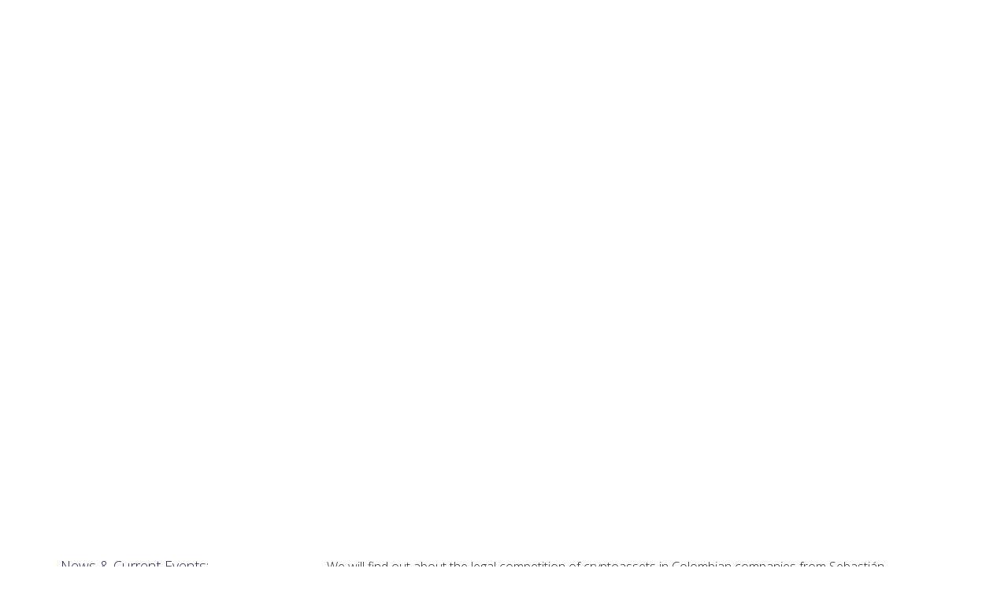

--- FILE ---
content_type: text/css
request_url: https://www.bendiksenlaw.co/wp-content/uploads/elementor/css/post-5.css?ver=1712763680
body_size: -59
content:
.elementor-kit-5{--e-global-color-primary:#242160;--e-global-color-secondary:#3771B7;--e-global-color-text:#0C0C24;--e-global-color-accent:#F5F5F5;--e-global-color-d0c1de3:#FFFFFF;--e-global-color-71e763b:#000000;--e-global-typography-primary-font-family:"Open Sans";--e-global-typography-primary-font-size:1em;--e-global-typography-primary-font-weight:300;--e-global-typography-secondary-font-family:"Open Sans";--e-global-typography-secondary-font-weight:700;--e-global-typography-text-font-family:"Open Sans";--e-global-typography-text-font-weight:300;--e-global-typography-accent-font-family:"Open Sans";--e-global-typography-accent-font-size:1em;--e-global-typography-accent-font-weight:500;}.elementor-section.elementor-section-boxed > .elementor-container{max-width:1140px;}.e-con{--container-max-width:1140px;}.elementor-widget:not(:last-child){margin-block-end:20px;}.elementor-element{--widgets-spacing:20px 20px;}{}h1.entry-title{display:var(--page-title-display);}@media(max-width:1024px){.elementor-section.elementor-section-boxed > .elementor-container{max-width:1024px;}.e-con{--container-max-width:1024px;}}@media(max-width:767px){.elementor-section.elementor-section-boxed > .elementor-container{max-width:767px;}.e-con{--container-max-width:767px;}}

--- FILE ---
content_type: text/css
request_url: https://www.bendiksenlaw.co/wp-content/plugins/sellkit-pro/assets/dist/css/frontend.min.css?ver=1.7.0
body_size: 3302
content:
@charset "UTF-8";.elementor-widget-sellkit-personalised-coupons .sellkit-personalised-coupons-wrap{display:none;-webkit-box-orient:vertical;-webkit-box-direction:normal;-ms-flex-direction:column;flex-direction:column;width:100%;padding:20px;border:1px solid #ccc;text-align:center}.elementor-widget-sellkit-personalised-coupons .sellkit-personalised-coupons-wrap.is-edit-mode{display:-webkit-box!important;display:-ms-flexbox!important;display:flex!important}.elementor-widget-sellkit-personalised-coupons .sellkit-personalised-coupons-wrap.sellkit_has_coupon{display:-webkit-box!important;display:-ms-flexbox!important;display:flex!important}.elementor-widget-sellkit-personalised-coupons .sellkit-personalised-coupons-wrap.sellkit-personalised-coupons-left{-webkit-box-orient:horizontal;-webkit-box-direction:normal;-ms-flex-direction:row;flex-direction:row;-webkit-box-align:center;-ms-flex-align:center;align-items:center}.elementor-widget-sellkit-personalised-coupons .sellkit-personalised-coupons-wrap.sellkit-personalised-coupons-right{-webkit-box-orient:horizontal;-webkit-box-direction:reverse;-ms-flex-direction:row-reverse;flex-direction:row-reverse;-webkit-box-align:center;-ms-flex-align:center;align-items:center}.elementor-widget-sellkit-personalised-coupons .sellkit-personalised-coupons-wrap.sellkit-personalised-coupons-bottom{-webkit-box-orient:vertical;-webkit-box-direction:reverse;-ms-flex-direction:column-reverse;flex-direction:column-reverse}.elementor-widget-sellkit-personalised-coupons .sellkit-personalised-coupons-content-wrap,.elementor-widget-sellkit-personalised-coupons .sellkit-personalised-coupons-image{display:-webkit-box;display:-ms-flexbox;display:flex;-webkit-box-orient:vertical;-webkit-box-direction:normal;-ms-flex-direction:column;flex-direction:column}.elementor-widget-sellkit-personalised-coupons .sellkit-personalised-coupons-title{color:#3e55b2;font-size:13pt;font-weight:700}.elementor-widget-sellkit-personalised-coupons .sellkit-personalised-coupons-content{margin-top:20px;font-size:13px}.elementor-widget-sellkit-personalised-coupons .sellkit-personalised-coupons-expiration-date{font-weight:700}.elementor-widget-sellkit-personalised-coupons .sellkit-personalised-coupons-code .sellkit-personalised-coupons-code-box{display:inline-block;margin-top:20px;padding:10px 20px;border:2px dashed #fc9d34;background:#feedd5;font-size:20pt;font-weight:700}.elementor-widget-sellkit-personalised-coupons .sellkit-personalised-coupons-button{display:inline-block;margin-top:20px;padding:5px 30px;background:#2b99f0;color:#fff;text-align:center!important;cursor:pointer}.sellkit-product-filter .sellkit-product-filter-item-wrapper ul{margin-bottom:0!important}.sellkit-product-filter label{display:-webkit-box;display:-ms-flexbox;display:flex;position:relative;-webkit-box-align:center;-ms-flex-align:center;align-items:center;margin-bottom:0;padding-left:5px;color:#111;font-size:15px}.sellkit-product-filter a{line-height:1.3}.sellkit-product-filter input{cursor:pointer}.sellkit-product-filter .product-filter-item{width:-webkit-max-content;width:-moz-max-content;width:max-content}.sellkit-product-filter .product-filter-item .term-name{display:-webkit-box;display:-ms-flexbox;display:flex}.sellkit-product-filter .sellkit-product-filter-count{padding-left:3px}.sellkit-product-filter h3.product-filter-item-heading{display:-webkit-box;display:-ms-flexbox;display:flex;position:relative;-webkit-box-align:center;-ms-flex-align:center;align-items:center;-webkit-box-pack:justify;-ms-flex-pack:justify;justify-content:space-between;width:100%;color:#111;font-size:16px;font-weight:600}.sellkit-product-filter h3.product-filter-item-heading.sellkit-toggle-able-heading{margin:0!important;cursor:pointer}.sellkit-product-filter h3.product-filter-item-heading.sellkit-toggle-able-heading+div{margin-top:10px}.sellkit-product-filter h3.product-filter-item-heading.sellkit-toggle-expanded .sellkit-toggle-able-collapsed{display:none}.sellkit-product-filter h3.product-filter-item-heading.sellkit-toggle-collapsed .sellkit-toggle-able-expanded{display:none}.sellkit-product-filter h3.product-filter-item-heading .sellkit-toggle-able{display:-webkit-box;display:-ms-flexbox;display:flex}.sellkit-product-filter h3.product-filter-item-heading .sellkit-toggle-able i{font-size:13px}.sellkit-product-filter h3.product-filter-item-heading .sellkit-toggle-able svg{width:25px;height:25px}.sellkit-product-filter .sellkit-product-filter-content{padding:15px 0;border-top:1px solid;border-color:#e5e5e5}.sellkit-product-filter .sellkit-product-filter-content:last-child{border-bottom:1px solid #e5e5e5}.sellkit-product-filter .sellkit-product-filter-radio .sellkit-product-filter-radio-wrapper{display:-webkit-box;display:-ms-flexbox;display:flex;-webkit-box-align:center;-ms-flex-align:center;align-items:center}.sellkit-product-filter .sellkit-product-filter-radio input{position:relative;width:20px!important;height:20px!important;padding:0!important;-webkit-transition:.2s all linear;transition:.2s all linear;border:1px solid #ccc;border-radius:50%!important;-webkit-appearance:none;-moz-appearance:none;appearance:none}.sellkit-product-filter .sellkit-product-filter-radio input+label{height:20px}.sellkit-product-filter .sellkit-product-filter-radio input:checked+label::before{display:block;position:absolute;top:0;left:-16px;width:12px;height:12px;-webkit-transform:translateY(4px);transform:translateY(4px);border-radius:100px;background-color:#55595c;content:""}.sellkit-product-filter .sellkit-product-filter-checkbox .sellkit-product-filter-checkbox-wrapper{display:-webkit-box;display:-ms-flexbox;display:flex;-webkit-box-align:center;-ms-flex-align:center;align-items:center}.sellkit-product-filter .sellkit-product-filter-checkbox input{position:relative;top:0;width:20px!important;height:20px!important;padding:0!important;-webkit-transition:.2s all linear;transition:.2s all linear;border:1px solid #ccc;border-radius:3px;cursor:pointer;z-index:99;-webkit-appearance:none;-moz-appearance:none;appearance:none}.sellkit-product-filter .sellkit-product-filter-checkbox input+label{height:20px;cursor:pointer}.sellkit-product-filter .sellkit-product-filter-checkbox input:checked+label::before{display:block;position:absolute;top:0;left:-20px;-webkit-box-align:center;-ms-flex-align:center;align-items:center;-webkit-box-pack:center;-ms-flex-pack:center;justify-content:center;width:20px;height:20px;border-radius:3px;background-color:#55595c;color:#fff;font-family:eicons;display:-webkit-box;display:-ms-flexbox;display:flex;border-radius:3px;font-size:12px;content:"";cursor:pointer;z-index:9999}.sellkit-product-filter .sellkit-product-filter-links a{display:-webkit-box;display:-ms-flexbox;display:flex;position:relative;-webkit-box-align:center;-ms-flex-align:center;align-items:center;-webkit-box-pack:center;-ms-flex-pack:center;justify-content:center;color:#111;font-size:15px}.sellkit-product-filter .sellkit-product-filter-links a:hover{color:#635cff}.sellkit-product-filter .sellkit-product-filter-links a.active-link{color:#007bff}.sellkit-product-filter .sellkit-product-filter-links ul{padding:0}.sellkit-product-filter .sellkit-product-filter-links ul li{list-style:none!important}.sellkit-product-filter .sellkit-product-filter-dropdown{width:100%}.sellkit-product-filter .sellkit-product-filter-dropdown .sellkit-product-filter-dropdown-wrapper{display:inline-block;position:relative;width:100%}.sellkit-product-filter .sellkit-product-filter-dropdown .sellkit-product-filter-dropdown-wrapper label{padding:0}.sellkit-product-filter .sellkit-product-filter-dropdown .sellkit-product-filter-dropdown-wrapper select{padding:6px;border:1px solid #ccc;border-radius:3px;outline:0;background:0 0;color:#111;-webkit-appearance:none;-moz-appearance:none;appearance:none}.sellkit-product-filter .sellkit-product-filter-dropdown .sellkit-product-filter-dropdown-wrapper .product-filter-item-select{width:100%}.sellkit-product-filter .sellkit-product-filter-dropdown .sellkit-product-filter-dropdown-wrapper .product-filter-item-select-label{position:relative;width:100%}.sellkit-product-filter .sellkit-product-filter-dropdown .sellkit-product-filter-dropdown-wrapper .product-filter-item-select-label i,.sellkit-product-filter .sellkit-product-filter-dropdown .sellkit-product-filter-dropdown-wrapper .product-filter-item-select-label svg{position:absolute;pointer-events:none}.sellkit-product-filter .sellkit-product-filter-dropdown .sellkit-product-filter-dropdown-wrapper .product-filter-item-select-label i{-webkit-transform:translateY(-50%);transform:translateY(-50%);font-size:13px}.sellkit-product-filter .sellkit-product-filter-dropdown .sellkit-product-filter-dropdown-wrapper .product-filter-item-select-label svg{width:15px;height:15px}.sellkit-product-filter .sellkit-product-filter-button input{width:0;height:0;opacity:0;visibility:collapse}.sellkit-product-filter .sellkit-product-filter-button label{display:-webkit-box;display:-ms-flexbox;display:flex;-webkit-box-align:center;-ms-flex-align:center;align-items:center;-webkit-box-pack:center;-ms-flex-pack:center;justify-content:center;padding:0;-webkit-transition:.2s all linear;transition:.2s all linear;border:1px solid #ccc;border-radius:3px;outline:0;background:0 0;color:#111;font-size:15px;cursor:pointer}.sellkit-product-filter .sellkit-product-filter-button label>span{display:-webkit-box;display:-ms-flexbox;display:flex;-webkit-box-align:center;-ms-flex-align:center;align-items:center;-webkit-box-pack:center;-ms-flex-pack:center;justify-content:center;width:-webkit-max-content;width:-moz-max-content;width:max-content;padding:5px 15px}.sellkit-product-filter .sellkit-product-filter-button label:hover{border-color:#635cff;color:#635cff}.sellkit-product-filter .sellkit-product-filter-button label.active-button{border-color:#007bff;color:#007bff}.sellkit-product-filter .sellkit-product-filter-layout-horizontal{display:-webkit-box;display:-ms-flexbox;display:flex;-ms-flex-wrap:wrap;flex-wrap:wrap;-webkit-box-align:center;-ms-flex-align:center;align-items:center}.sellkit-product-filter .sellkit-product-filter-layout-horizontal .product-filter-item{margin-right:10px;margin-bottom:10px}.sellkit-product-filter .sellkit-product-filter-layout-horizontal .product-filter-item:last-child{margin-right:0}.sellkit-product-filter .sellkit-product-filter-layout-vertical{display:grid;grid-gap:10px}.sellkit-product-filter .sellkit-product-filter-layout-vertical .product-filter-item{width:100%;margin:0}.sellkit-product-filter .sellkit-product-filter-layout-vertical .product-filter-item.sub-item{margin-left:20px!important}.sellkit-product-filter .sellkit-product-filter-form-horizontal .sellkit-product-filter-layout-columns-2,.sellkit-product-filter .sellkit-product-filter-form-vertical .sellkit-product-filter-layout-columns-2{display:-webkit-box;display:-ms-flexbox;display:flex;-ms-flex-wrap:wrap;flex-wrap:wrap;gap:10px}.sellkit-product-filter .sellkit-product-filter-form-horizontal .sellkit-product-filter-layout-columns-2 .product-filter-item,.sellkit-product-filter .sellkit-product-filter-form-vertical .sellkit-product-filter-layout-columns-2 .product-filter-item{width:-webkit-max-content!important;width:-moz-max-content!important;width:max-content!important;min-width:calc(100% / 2 - 10px)!important;overflow-y:hidden}.sellkit-product-filter .sellkit-product-filter-form-horizontal .sellkit-product-filter-layout-columns-3,.sellkit-product-filter .sellkit-product-filter-form-vertical .sellkit-product-filter-layout-columns-3{display:-webkit-box;display:-ms-flexbox;display:flex;-ms-flex-wrap:wrap;flex-wrap:wrap;gap:10px}.sellkit-product-filter .sellkit-product-filter-form-horizontal .sellkit-product-filter-layout-columns-3 .product-filter-item,.sellkit-product-filter .sellkit-product-filter-form-vertical .sellkit-product-filter-layout-columns-3 .product-filter-item{width:-webkit-max-content!important;width:-moz-max-content!important;width:max-content!important;min-width:calc(100% / 3 - 10px)!important;overflow-y:hidden}.sellkit-product-filter .sellkit-product-filter-form-horizontal .sellkit-product-filter-layout-columns-4,.sellkit-product-filter .sellkit-product-filter-form-vertical .sellkit-product-filter-layout-columns-4{display:-webkit-box;display:-ms-flexbox;display:flex;-ms-flex-wrap:wrap;flex-wrap:wrap;gap:10px}.sellkit-product-filter .sellkit-product-filter-form-horizontal .sellkit-product-filter-layout-columns-4 .product-filter-item,.sellkit-product-filter .sellkit-product-filter-form-vertical .sellkit-product-filter-layout-columns-4 .product-filter-item{width:-webkit-max-content!important;width:-moz-max-content!important;width:max-content!important;min-width:calc(100% / 4 - 10px)!important;overflow-y:hidden}.sellkit-product-filter .sellkit-product-filter-form-horizontal .sellkit-product-filter-layout-columns-5,.sellkit-product-filter .sellkit-product-filter-form-vertical .sellkit-product-filter-layout-columns-5{display:-webkit-box;display:-ms-flexbox;display:flex;-ms-flex-wrap:wrap;flex-wrap:wrap;gap:10px}.sellkit-product-filter .sellkit-product-filter-form-horizontal .sellkit-product-filter-layout-columns-5 .product-filter-item,.sellkit-product-filter .sellkit-product-filter-form-vertical .sellkit-product-filter-layout-columns-5 .product-filter-item{width:-webkit-max-content!important;width:-moz-max-content!important;width:max-content!important;min-width:calc(100% / 5 - 10px)!important;overflow-y:hidden}.sellkit-product-filter .sellkit-product-filter-form-horizontal .sellkit-product-filter-layout-columns-6,.sellkit-product-filter .sellkit-product-filter-form-vertical .sellkit-product-filter-layout-columns-6{display:-webkit-box;display:-ms-flexbox;display:flex;-ms-flex-wrap:wrap;flex-wrap:wrap;gap:10px}.sellkit-product-filter .sellkit-product-filter-form-horizontal .sellkit-product-filter-layout-columns-6 .product-filter-item,.sellkit-product-filter .sellkit-product-filter-form-vertical .sellkit-product-filter-layout-columns-6 .product-filter-item{width:-webkit-max-content!important;width:-moz-max-content!important;width:max-content!important;min-width:calc(100% / 6 - 10px)!important;overflow-y:hidden}.sellkit-product-filter div[class*=sellkit-product-filter-layout-columns-]{overflow-x:auto}.sellkit-product-filter div[class*=sellkit-product-filter-layout-columns-] .product-filter-item{width:100%}.sellkit-product-filter div[class*=sellkit-product-filter-layout-columns-] .product-filter-item.sellkit-product-filter-radio-wrapper{padding-bottom:5px}.sellkit-product-filter .sellkit-product-filter-price .sellkit-product-filter-layout-default{display:grid}.sellkit-product-filter .sellkit-product-filter-price .sellkit-product-filter-layout-default .product-filter-item{width:-webkit-max-content;width:-moz-max-content;width:max-content;margin-bottom:10px}.sellkit-product-filter .sellkit-product-filter-price .sellkit-product-filter-layout-default .product-filter-item::before{content:none}.sellkit-product-filter .sellkit-product-filter-custom-range-form{display:-webkit-box;display:-ms-flexbox;display:flex;-ms-flex-wrap:wrap;flex-wrap:wrap;-webkit-box-align:stretch;-ms-flex-align:stretch;align-items:stretch;width:100%}.sellkit-product-filter .sellkit-product-filter-custom-range-form button{width:36px;height:36px}.sellkit-product-filter .sellkit-product-filter-custom-range-form button svg{width:15px;height:15px}.sellkit-product-filter .sellkit-product-filter-custom-range{width:100%;margin-bottom:10px}.sellkit-product-filter .sellkit-product-filter-custom-range input{width:80px!important;margin-right:10px;padding:5px 10px!important;border:1px solid #ccc;border-radius:3px;outline:0;color:#111;font-size:16px;cursor:text}.sellkit-product-filter .sellkit-product-filter-custom-range button{display:-webkit-box;display:-ms-flexbox;display:flex;-webkit-box-align:center;-ms-flex-align:center;align-items:center;-webkit-box-pack:center;-ms-flex-pack:center;justify-content:center;width:40px;height:40px;padding:5px;border:1px solid #ccc;border-radius:3px;outline:0;background:0 0;font-size:14px;cursor:pointer}.sellkit-product-filter .sellkit-product-filter-custom-range button,.sellkit-product-filter .sellkit-product-filter-custom-range input{margin-bottom:5px}.sellkit-product-filter .sellkit-product-filter-rating .sellkit-product-filter-layout-default{display:grid}.sellkit-product-filter .sellkit-product-filter-rating .sellkit-product-filter-layout-default .product-filter-item{width:-webkit-max-content;width:-moz-max-content;width:max-content;margin-bottom:10px}.sellkit-product-filter .sellkit-product-filter-rating .sellkit-product-filter-layout-default .product-filter-item::before{content:none}.sellkit-product-filter .sellkit-product-filter-rating.sellkit-product-filter-rating-stars label{display:-webkit-box;display:-ms-flexbox;display:flex;-webkit-box-orient:horizontal;-webkit-box-direction:normal;-ms-flex-direction:row;flex-direction:row}.sellkit-product-filter .sellkit-product-filter-rating.sellkit-product-filter-rating-stars label::after{-ms-flex-item-align:center;align-self:center;-webkit-box-ordinal-group:0;-ms-flex-order:-1;order:-1;margin-right:5px;font-family:WooCommerce;font-size:15px;letter-spacing:5px}.sellkit-product-filter .sellkit-product-filter-rating.sellkit-product-filter-rating-stars label .sellkit-product-filter-count{-webkit-box-ordinal-group:2;-ms-flex-order:1;order:1}.sellkit-product-filter .sellkit-product-filter-rating.sellkit-product-filter-rating-stars .product-filter-item:nth-child(1) label::after{content:""}.sellkit-product-filter .sellkit-product-filter-rating.sellkit-product-filter-rating-stars .product-filter-item:nth-child(2) label::after{content:""}.sellkit-product-filter .sellkit-product-filter-rating.sellkit-product-filter-rating-stars .product-filter-item:nth-child(3) label::after{content:""}.sellkit-product-filter .sellkit-product-filter-rating.sellkit-product-filter-rating-stars .product-filter-item:nth-child(4) label::after{content:""}.sellkit-product-filter .sellkit-product-filter-rating.sellkit-product-filter-rating-stars .product-filter-item:nth-child(5) label::after{content:""}.sellkit-product-filter .sellkit-product-filter-stock-status .sellkit-product-filter-layout-default{display:grid}.sellkit-product-filter .sellkit-product-filter-stock-status .sellkit-product-filter-layout-default .product-filter-item{width:-webkit-max-content;width:-moz-max-content;width:max-content;margin-bottom:10px}.sellkit-product-filter .sellkit-product-filter-stock-status .sellkit-product-filter-layout-default .product-filter-item::before{content:none}.sellkit-product-filter .sellkit-product-filter-on-sale{display:-webkit-box;display:-ms-flexbox;display:flex;-ms-flex-wrap:wrap;flex-wrap:wrap;-webkit-box-align:center;-ms-flex-align:center;align-items:center}.sellkit-product-filter .sellkit-product-filter-on-sale label{display:-webkit-box;display:-ms-flexbox;display:flex;-webkit-box-align:center;-ms-flex-align:center;align-items:center}.sellkit-product-filter .sellkit-product-filter-on-sale .control-on-sale-checkbox{display:block;position:relative;width:42px;height:24px;margin-left:10px;-webkit-transition:all .2s linear;transition:all .2s linear;border-radius:100px;background:#ccc;text-transform:uppercase;cursor:pointer}.sellkit-product-filter .sellkit-product-filter-on-sale .control-on-sale-checkbox:before{position:absolute;top:0;left:3px;width:50%;content:"";opacity:1}.sellkit-product-filter .sellkit-product-filter-on-sale .control-on-sale-checkbox:after{position:absolute;top:0;right:3px;width:50%;content:"";opacity:0}.sellkit-product-filter .sellkit-product-filter-on-sale .control-on-sale-checkbox .control-on-sale-checkbox-handler{position:absolute;top:3px;right:3px;width:18px;height:18px;-webkit-transition:all .2s linear;transition:all .2s linear;border-radius:10px;background:#fff}.sellkit-product-filter .sellkit-product-filter-on-sale input{width:0;height:0;opacity:0}.sellkit-product-filter .sellkit-product-filter-on-sale input:checked+.control-on-sale-checkbox{background-color:#111}.sellkit-product-filter .sellkit-product-filter-on-sale input:checked+.control-on-sale-checkbox .control-on-sale-checkbox-handler{-webkit-transform:translateX(-18px);transform:translateX(-18px)}.sellkit-product-filter .sellkit-product-filter-custom-attributes .sellkit-product-filter-button span{font-size:15px}.sellkit-product-filter .sellkit-product-filter-custom-attributes span{color:#111;font-size:12px}.sellkit-product-filter .sellkit-product-filter-custom-attributes .sellkit-product-filter-image-swatch .product-filter-item{display:-webkit-box;display:-ms-flexbox;display:flex;-webkit-box-orient:vertical;-webkit-box-direction:normal;-ms-flex-direction:column;flex-direction:column;-webkit-box-align:center;-ms-flex-align:center;align-items:center}.sellkit-product-filter .sellkit-product-filter-custom-attributes .sellkit-product-filter-image-swatch[class*=sellkit-product-filter-layout-columns-] .product-filter-item{width:-webkit-max-content;width:-moz-max-content;width:max-content;justify-self:baseline}.sellkit-product-filter .sellkit-product-filter-custom-attributes .sellkit-product-filter-image-swatch.sellkit-product-filter-layout-vertical,.sellkit-product-filter .sellkit-product-filter-custom-attributes .sellkit-product-filter-image-swatch[class*=sellkit-product-filter-layout-columns-]{-webkit-box-pack:left;-ms-flex-pack:left;justify-content:left}.sellkit-product-filter .sellkit-product-filter-custom-attributes .sellkit-product-filter-image-swatch .sellkit-product-filter-layout-vertical .product-filter-item{display:-webkit-box;display:-ms-flexbox;display:flex;-webkit-box-orient:horizontal;-webkit-box-direction:normal;-ms-flex-direction:row;flex-direction:row;-webkit-box-align:center;-ms-flex-align:center;align-items:center}.sellkit-product-filter .sellkit-product-filter-custom-attributes .sellkit-product-filter-image-swatch .sellkit-product-filter-layout-vertical .product-filter-item .product-filter-item-image{margin-right:10px}.sellkit-product-filter .sellkit-product-filter-custom-attributes .sellkit-product-filter-image-swatch .product-filter-item-image{display:block;-webkit-transition:all .2s linear;transition:all .2s linear;border-radius:100px;cursor:pointer;overflow:hidden}.sellkit-product-filter .sellkit-product-filter-custom-attributes .sellkit-product-filter-image-swatch .product-filter-item-image.active-image{border:2px solid #ccc}.sellkit-product-filter .sellkit-product-filter-custom-attributes .sellkit-product-filter-image-swatch img{width:100%;height:100%;-o-object-fit:cover;object-fit:cover;-o-object-position:center center;object-position:center center}.sellkit-product-filter .sellkit-product-filter-custom-attributes .sellkit-product-filter-color-swatch .product-filter-item{display:-webkit-box;display:-ms-flexbox;display:flex;-webkit-box-orient:vertical;-webkit-box-direction:normal;-ms-flex-direction:column;flex-direction:column;-webkit-box-align:center;-ms-flex-align:center;align-items:center}.sellkit-product-filter .sellkit-product-filter-custom-attributes .sellkit-product-filter-color-swatch[class*=sellkit-product-filter-layout-columns-] .product-filter-item{width:-webkit-max-content;width:-moz-max-content;width:max-content;justify-self:baseline}.sellkit-product-filter .sellkit-product-filter-custom-attributes .sellkit-product-filter-color-swatch.sellkit-product-filter-layout-vertical,.sellkit-product-filter .sellkit-product-filter-custom-attributes .sellkit-product-filter-color-swatch[class*=sellkit-product-filter-layout-columns-]{-webkit-box-pack:left;-ms-flex-pack:left;justify-content:left}.sellkit-product-filter .sellkit-product-filter-custom-attributes .sellkit-product-filter-color-swatch .sellkit-product-filter-layout-vertical .product-filter-item{display:-webkit-box;display:-ms-flexbox;display:flex;-webkit-box-orient:horizontal;-webkit-box-direction:normal;-ms-flex-direction:row;flex-direction:row;-webkit-box-align:center;-ms-flex-align:center;align-items:center}.sellkit-product-filter .sellkit-product-filter-custom-attributes .sellkit-product-filter-color-swatch .sellkit-product-filter-layout-vertical .product-filter-item .product-filter-item-color{margin-right:10px}.sellkit-product-filter .sellkit-product-filter-custom-attributes .sellkit-product-filter-color-swatch .product-filter-item-color{display:block;-webkit-transition:all .2s linear;transition:all .2s linear;border-radius:100px;cursor:pointer;overflow:hidden}.sellkit-product-filter .sellkit-product-filter-custom-attributes .sellkit-product-filter-color-swatch .product-filter-item-color.active-color{border:2px solid #ccc}.sellkit-product-filter .sellkit-product-filter-search{cursor:text}.sellkit-product-filter .sellkit-product-filter-search .sellkit-product-filter-search-wrapper{display:-webkit-box;display:-ms-flexbox;display:flex;-webkit-box-align:center;-ms-flex-align:center;align-items:center;width:100%;padding:5px 10px;border:1px solid #ccc;border-radius:3px}.sellkit-product-filter .sellkit-product-filter-search .sellkit-product-filter-search-wrapper .sellkit-product-filter-search-text{margin:0}.sellkit-product-filter .sellkit-product-filter-search .sellkit-product-filter-search-wrapper form{display:-webkit-box;display:-ms-flexbox;display:flex;width:100%}.sellkit-product-filter .sellkit-product-filter-search .sellkit-product-filter-search-wrapper form input{width:100%}.sellkit-product-filter .sellkit-product-filter-search .sellkit-product-filter-search-wrapper form button{display:-webkit-box;display:-ms-flexbox;display:flex;-webkit-box-align:center;-ms-flex-align:center;align-items:center;-webkit-box-pack:center;-ms-flex-pack:center;justify-content:center;width:-webkit-max-content;width:-moz-max-content;width:max-content}.sellkit-product-filter .sellkit-product-filter-search .sellkit-product-filter-search-wrapper form button svg{width:15px;height:15px}.sellkit-product-filter .sellkit-product-filter-search .sellkit-product-filter-search-wrapper.sellkit-product-filter-search-right form{-webkit-box-orient:horizontal;-webkit-box-direction:normal;-ms-flex-direction:row;flex-direction:row}.sellkit-product-filter .sellkit-product-filter-search .sellkit-product-filter-search-wrapper.sellkit-product-filter-search-right form button{-webkit-box-pack:center;-ms-flex-pack:center;justify-content:center}.sellkit-product-filter .sellkit-product-filter-search .sellkit-product-filter-search-wrapper.sellkit-product-filter-search-left form{-webkit-box-orient:horizontal;-webkit-box-direction:reverse;-ms-flex-direction:row-reverse;flex-direction:row-reverse}.sellkit-product-filter .sellkit-product-filter-search .sellkit-product-filter-search-wrapper.sellkit-product-filter-search-left form button{-webkit-box-pack:left;-ms-flex-pack:left;justify-content:left}.sellkit-product-filter .sellkit-product-filter-search input{border:none;outline:0;background:0 0!important;color:#888;font-size:15px;cursor:text}.sellkit-product-filter .sellkit-product-filter-search button{display:-webkit-box;display:-ms-flexbox;display:flex;-webkit-box-align:center;-ms-flex-align:center;align-items:center;-webkit-box-pack:center;-ms-flex-pack:center;justify-content:center;border:none;outline:0;background-color:transparent!important;color:#111;font-size:14px;cursor:pointer}.sellkit-product-filter .sellkit-product-filter-search label{margin-bottom:10px}.sellkit-product-filter .sellkit-product-filter-search.product-filter-item{width:100%}.sellkit-product-filter .sellkit-product-filter-form-horizontal{display:-webkit-box;display:-ms-flexbox;display:flex;-ms-flex-wrap:wrap;flex-wrap:wrap;-webkit-box-align:center;-ms-flex-align:center;align-items:center}.sellkit-product-filter .sellkit-product-filter-form-horizontal h3{display:none}.sellkit-product-filter .sellkit-product-filter-form-horizontal .sellkit-product-filter-content{position:relative;width:-webkit-max-content;width:-moz-max-content;width:max-content;padding:0;border:none}.sellkit-product-filter .sellkit-product-filter-form-horizontal .sellkit-product-filter-repeater-item{margin-right:10px;margin-bottom:10px}.sellkit-product-filter .sellkit-product-filter-form-horizontal .product-filter-selector{display:-webkit-box;display:-ms-flexbox;display:flex;-webkit-box-align:center;-ms-flex-align:center;align-items:center;-webkit-box-pack:justify;-ms-flex-pack:justify;justify-content:space-between;width:-webkit-fit-content;width:-moz-fit-content;width:fit-content;min-width:150px;margin:0;padding:9px 12.6px 11px 12px;-webkit-transition:.2s all linear;transition:.2s all linear;border:1px solid #ccc;border-radius:3px;background-color:#fff;color:#222;font-size:16px;font-weight:400;text-transform:capitalize;cursor:pointer}.sellkit-product-filter .sellkit-product-filter-form-horizontal .product-filter-selector .elementor-icon{margin-left:3px;font-size:12px}.sellkit-product-filter .sellkit-product-filter-form-horizontal .product-filter-selector .elementor-icon i,.sellkit-product-filter .sellkit-product-filter-form-horizontal .product-filter-selector .elementor-icon svg{-webkit-transition:.2s all linear;transition:.2s all linear}.sellkit-product-filter .sellkit-product-filter-form-horizontal .product-filter-selector .elementor-icon i{color:#222}.sellkit-product-filter .sellkit-product-filter-form-horizontal .product-filter-selector .elementor-icon svg{fill:#222}.sellkit-product-filter .sellkit-product-filter-form-horizontal .product-filter-selector+div{display:none;position:absolute;top:100%;width:-webkit-max-content;width:-moz-max-content;width:max-content;min-width:200px;max-width:300px;padding:20px;-webkit-transition:opacity .3s 0s ease-in-out,-webkit-transform .3s 0s ease-in-out!important;transition:opacity .3s 0s ease-in-out,-webkit-transform .3s 0s ease-in-out!important;transition:opacity .3s 0s ease-in-out,transform .3s 0s ease-in-out!important;transition:opacity .3s 0s ease-in-out,transform .3s 0s ease-in-out,-webkit-transform .3s 0s ease-in-out!important;border-radius:3px;background-color:#fff;-webkit-box-shadow:0 0 10px 0 rgba(0,0,0,.16);box-shadow:0 0 10px 0 rgba(0,0,0,.16);opacity:0;overflow:hidden;z-index:9999}.sellkit-product-filter .sellkit-product-filter-form-horizontal .product-filter-selector+div.sellkit-product-filter-item-wrapper-open{-webkit-transform:translate(0) scale(1)!important;transform:translate(0) scale(1)!important;opacity:1!important}.sellkit-product-filter .sellkit-product-filter-form-horizontal .sellkit-filter-force-active .product-filter-selector,.sellkit-product-filter .sellkit-product-filter-form-horizontal .sellkit-filter-has-data .product-filter-selector,.sellkit-product-filter .sellkit-product-filter-form-horizontal .sellkit-price-range-has-data .product-filter-selector{font-weight:700}.sellkit-product-filter .sellkit-category-filter-toggle .product-filter-item[data-term]:not(.sub-item){position:relative;width:100%;cursor:pointer}.sellkit-product-filter .sellkit-category-filter-toggle .product-filter-item[data-term]:not(.sub-item) label{cursor:pointer;pointer-events:none}.sellkit-product-filter .sellkit-category-filter-toggle .product-filter-item[data-term]:not(.sub-item)::after{display:-webkit-box;display:-ms-flexbox;display:flex;position:absolute;top:50%;right:0;-webkit-transform:translate(0,-50%) rotate(-90deg);transform:translate(0,-50%) rotate(-90deg);border-radius:3px;font-family:eicons;font-size:12px;content:""}.sellkit-product-filter .sellkit-category-filter-toggle .product-filter-item[data-term]:not(.sub-item).sellkit-category-toggle::after{-webkit-transform:translate(0,-50%) rotate(90deg);transform:translate(0,-50%) rotate(90deg)}.elementor-widget-sellkit-product-filter.sellkit-product-filter-checkmark-yes .product-filter-item-color{position:relative}.elementor-widget-sellkit-product-filter.sellkit-product-filter-checkmark-yes .product-filter-item-color::before{display:-webkit-box;display:-ms-flexbox;display:flex;position:absolute;-webkit-box-align:center;-ms-flex-align:center;align-items:center;-webkit-box-pack:center;-ms-flex-pack:center;justify-content:center;width:100%;height:100%;-webkit-transition:opacity .3s;transition:opacity .3s;font-family:dashicons!important;content:"";opacity:0;inset:0}.elementor-widget-sellkit-product-filter.sellkit-product-filter-checkmark-yes .product-filter-item-color.active-color::before{opacity:1}.elementor-widget-sellkit-product-filter.product-filter-animation-fade .sellkit-product-filter-item-wrapper:not(.sellkit-product-filter-item-wrapper-open){-webkit-transform:translate(0) scale(1);transform:translate(0) scale(1);opacity:0!important;-webkit-animation:none!important;animation:none!important}.elementor-widget-sellkit-product-filter.product-filter-animation-slide_up .sellkit-product-filter-item-wrapper:not(.sellkit-product-filter-item-wrapper-open){-webkit-transform:translateY(20px) scale(1);transform:translateY(20px) scale(1);opacity:0!important;-webkit-animation:none!important;animation:none!important}.elementor-widget-sellkit-product-filter.product-filter-animation-slide_down .sellkit-product-filter-item-wrapper:not(.sellkit-product-filter-item-wrapper-open){-webkit-transform:translateY(-20px) scale(1);transform:translateY(-20px) scale(1);opacity:0!important;-webkit-animation:none!important;animation:none!important}.elementor-widget-sellkit-product-filter.product-filter-animation-slide_left .sellkit-product-filter-item-wrapper:not(.sellkit-product-filter-item-wrapper-open){-webkit-transform:translateX(20px) scale(1);transform:translateX(20px) scale(1);opacity:0!important;-webkit-animation:none!important;animation:none!important}.elementor-widget-sellkit-product-filter.product-filter-animation-slide_right .sellkit-product-filter-item-wrapper:not(.sellkit-product-filter-item-wrapper-open){-webkit-transform:translateX(-20px) scale(1);transform:translateX(-20px) scale(1);opacity:0!important;-webkit-animation:none!important;animation:none!important}.elementor-widget-sellkit-product-filter.product-filter-animation-scale_down .sellkit-product-filter-item-wrapper:not(.sellkit-product-filter-item-wrapper-open){-webkit-transform:translateX(-5px) scale(.9);transform:translateX(-5px) scale(.9);opacity:0!important;-webkit-animation:none!important;animation:none!important}.sellkit-product-selected-filter{display:-webkit-box;display:-ms-flexbox;display:flex;-ms-flex-wrap:wrap;flex-wrap:wrap;-webkit-box-align:center;-ms-flex-align:center;align-items:center;margin-bottom:15px}.sellkit-product-selected-filter span{display:-webkit-inline-box;display:-ms-inline-flexbox;display:inline-flex;-webkit-box-align:center;-ms-flex-align:center;align-items:center;margin-right:10px;margin-bottom:10px;padding:5px 10px;border:1px solid #ccc;border-radius:4px;background-color:#f5f5f5;color:#111;font-size:14px;line-height:1;cursor:pointer}.sellkit-product-selected-filter span::after{margin-left:15px;padding-bottom:1px;color:#777;font-size:16px;font-weight:600;line-height:1;content:"×"}.sellkit-product-selected-filter span:hover::after{color:#111}.sellkit-product-selected-filter .sellkit-product-selected-filter-wrapper{display:-webkit-box;display:-ms-flexbox;display:flex;-ms-flex-wrap:wrap;flex-wrap:wrap;-webkit-box-align:center;-ms-flex-align:center;align-items:center}.sellkit-product-selected-filter .sellkit-product-filter-clear{position:relative;height:-webkit-max-content;height:-moz-max-content;height:max-content;margin-bottom:10px;margin-left:10px;border-bottom:1px solid #111;color:#111!important;font-size:16px;line-height:1.13}aside .sellkit-product-filter-search-wrapper{width:100%!important}aside .sellkit-product-filter-search-wrapper input{width:90%!important}aside .sellkit-product-filter-search-wrapper button{width:10%}aside .sellkit-product-filter-search .sellkit-product-filter-search-text input{padding:0;border:none}aside .sellkit-product-filter .sellkit-product-filter-custom-range input{width:70px!important;padding:4px 10px!important}aside .sellkit-product-filter .sellkit-product-filter-custom-range button{width:35px!important;height:35px!important}aside .sellkit-product-filter~div{margin-top:15px}@media only screen and (max-width:600px){.sellkit-product-filter-form-horizontal .product-filter-selector,.sellkit-product-filter-form-horizontal .sellkit-product-filter-content,.sellkit-product-filter-form-horizontal .sellkit-product-filter-repeater-item{width:100%!important}}@media (max-width:480px){.sellkit-product-filter-form-horizontal .product-filter-selector,.sellkit-product-filter-form-horizontal .sellkit-product-filter-content{width:100%!important}.sellkit-product-filter-form-horizontal .product-filter-selector{display:-webkit-box;display:-ms-flexbox;display:flex;-webkit-box-align:center;-ms-flex-align:center;align-items:center;-webkit-box-pack:justify;-ms-flex-pack:justify;justify-content:space-between}.sellkit-product-filter-form-horizontal .sellkit-product-filter-item-wrapper{width:100%!important;min-width:100%!important}.sellkit-product-filter-form-horizontal .sellkit-product-filter-item-wrapper>div{display:grid;grid-template-columns:1fr}.sellkit-product-filter-form-horizontal .sellkit-product-filter-item-wrapper .sellkit-product-filter-color-swatch,.sellkit-product-filter-form-horizontal .sellkit-product-filter-item-wrapper .sellkit-product-filter-image-swatch{grid-template-columns:1fr 1fr}.sellkit-product-filter-form-horizontal .sellkit-product-filter-search-wrapper{width:100%!important}.sellkit-product-filter-form-horizontal .sellkit-product-filter-search-wrapper input{width:80%!important}.sellkit-product-filter-form-horizontal .sellkit-product-filter-search-wrapper button{width:20%!important}}.sellkit-active-wrapper{-webkit-transition:opacity .3s linear;transition:opacity .3s linear;opacity:1}.sellkit-preloader .sellkit-active-wrapper{opacity:.6}@-webkit-keyframes fadeInSlideDown{0%{top:0;opacity:0}100%{top:100%;opacity:1}}@keyframes fadeInSlideDown{0%{top:0;opacity:0}100%{top:100%;opacity:1}}.sellkit-smart-alert-button{display:inline-block;padding:.375rem .75rem;-webkit-transition:all .15s ease-in-out;transition:all .15s ease-in-out;border:1px solid #007bff;border-radius:3px;background-color:#007bff;color:#fff;font-size:1rem;font-weight:400;line-height:1.5;text-align:center;vertical-align:middle;-webkit-user-select:none;-moz-user-select:none;-ms-user-select:none;user-select:none}.sellkit-smart-alert-button:focus{outline:0;-webkit-box-shadow:0 0 0 .2rem rgba(0,123,255,.5);box-shadow:0 0 0 .2rem rgba(0,123,255,.5)}.sellkit-smart-alert-button:hover{background:#0069d9!important;color:#fff;text-decoration:none}

--- FILE ---
content_type: text/css
request_url: https://www.bendiksenlaw.co/wp-content/uploads/elementor/css/post-34.css?ver=1712763682
body_size: 431
content:
.elementor-34 .elementor-element.elementor-element-ebab366 .elementor-repeater-item-94df83d.jet-parallax-section__layout .jet-parallax-section__image{background-size:auto;}.elementor-34 .elementor-element.elementor-element-ca7cdd6.elementor-column .elementor-column-wrap{align-items:center;}.elementor-34 .elementor-element.elementor-element-ca7cdd6.elementor-column .elementor-column-wrap .elementor-widget-wrap{align-items:center;}.elementor-34 .elementor-element.elementor-element-ca7cdd6.elementor-column .elementor-widget-wrap{align-items:center;}.elementor-34 .elementor-element.elementor-element-ca7cdd6 > .elementor-element-populated{transition:background 0.3s, border 0.3s, border-radius 0.3s, box-shadow 0.3s;}.elementor-34 .elementor-element.elementor-element-ca7cdd6 > .elementor-element-populated > .elementor-background-overlay{transition:background 0.3s, border-radius 0.3s, opacity 0.3s;}.elementor-34 .elementor-element.elementor-element-181c753 .raven-site-logo{text-align:left;}.elementor-34 .elementor-element.elementor-element-b88921b .raven-nav-menu-main .raven-nav-menu > li > a.raven-menu-item{font-size:0.7em;font-weight:700;line-height:1em;letter-spacing:0px;padding:0% 0% 0% 0%;color:#FFFFFF;border-radius:0% 0% 0% 0%;}.elementor-34 .elementor-element.elementor-element-b88921b .raven-nav-menu-horizontal .raven-nav-menu > li:not(:last-child){margin-right:2px;}.elementor-34 .elementor-element.elementor-element-b88921b .raven-nav-menu-vertical .raven-nav-menu > li:not(:last-child){margin-bottom:2px;}.elementor-34 .elementor-element.elementor-element-b88921b .raven-nav-menu-main .raven-nav-menu > li:not(.current-menu-parent):not(.current-menu-ancestor) > a.raven-menu-item:hover:not(.raven-menu-item-active), .elementor-34 .elementor-element.elementor-element-b88921b .raven-nav-menu-main .raven-nav-menu > li:not(.current-menu-parent):not(.current-menu-ancestor) > a.highlighted:not(.raven-menu-item-active){color:#3771B7;}.elementor-34 .elementor-element.elementor-element-b88921b .raven-nav-menu-main .raven-nav-menu > li > a.raven-menu-item-active, .elementor-34 .elementor-element.elementor-element-b88921b .raven-nav-menu-main .raven-nav-menu > li.current-menu-parent > a, .elementor-34 .elementor-element.elementor-element-b88921b .raven-nav-menu-main .raven-nav-menu > li.current-menu-ancestor > a{color:#3771B7;}.elementor-34 .elementor-element.elementor-element-b88921b .raven-nav-menu-main .raven-submenu > li:not(:last-child){border-bottom-width:1px;}.elementor-34 .elementor-element.elementor-element-b88921b .raven-nav-menu-mobile .raven-nav-menu li > a{padding:8px 32px 8px 32px;}.elementor-34 .elementor-element.elementor-element-b88921b .raven-nav-menu-toggle{text-align:center;}.elementor-34 .elementor-element.elementor-element-b88921b > .elementor-widget-container{margin:0% 0% 0% 0%;padding:2% 0% 0% 0%;}.elementor-34 .elementor-element.elementor-element-3fa5c71 .raven-nav-menu-main .raven-nav-menu > li > a.raven-menu-item{font-size:0.7em;font-weight:700;line-height:1em;letter-spacing:0px;padding:0% 0% 0% 0%;color:#FFFFFF;border-radius:0% 0% 0% 0%;}.elementor-34 .elementor-element.elementor-element-3fa5c71 .raven-nav-menu-horizontal .raven-nav-menu > li:not(:last-child){margin-right:21px;}.elementor-34 .elementor-element.elementor-element-3fa5c71 .raven-nav-menu-vertical .raven-nav-menu > li:not(:last-child){margin-bottom:21px;}.elementor-34 .elementor-element.elementor-element-3fa5c71 .raven-nav-menu-main .raven-nav-menu > li:not(.current-menu-parent):not(.current-menu-ancestor) > a.raven-menu-item:hover:not(.raven-menu-item-active), .elementor-34 .elementor-element.elementor-element-3fa5c71 .raven-nav-menu-main .raven-nav-menu > li:not(.current-menu-parent):not(.current-menu-ancestor) > a.highlighted:not(.raven-menu-item-active){color:#3771B7;}.elementor-34 .elementor-element.elementor-element-3fa5c71 .raven-nav-menu-main .raven-nav-menu > li > a.raven-menu-item-active, .elementor-34 .elementor-element.elementor-element-3fa5c71 .raven-nav-menu-main .raven-nav-menu > li.current-menu-parent > a, .elementor-34 .elementor-element.elementor-element-3fa5c71 .raven-nav-menu-main .raven-nav-menu > li.current-menu-ancestor > a{color:#3771B7;}.elementor-34 .elementor-element.elementor-element-3fa5c71 .raven-nav-menu-main .raven-submenu > li:not(:last-child){border-bottom-width:1px;}.elementor-34 .elementor-element.elementor-element-3fa5c71 .raven-nav-menu-mobile .raven-nav-menu li > a{padding:8px 32px 8px 32px;color:#08083E;}.elementor-34 .elementor-element.elementor-element-3fa5c71 .raven-nav-menu-mobile .raven-nav-menu li > a:hover{color:#3771B7;}.elementor-34 .elementor-element.elementor-element-3fa5c71 .raven-nav-menu-mobile .raven-nav-menu li > a.raven-menu-item-active, .elementor-34 .elementor-element.elementor-element-3fa5c71 .raven-nav-menu-mobile .raven-nav-menu li > a:active{color:#3771B7;}.elementor-34 .elementor-element.elementor-element-3fa5c71 .raven-nav-menu-toggle{text-align:center;}.elementor-34 .elementor-element.elementor-element-3fa5c71 .raven-nav-menu-mobile{background-color:#FFFFFF;}.elementor-34 .elementor-element.elementor-element-3fa5c71 > .elementor-widget-container{margin:0% 0% 0% 0%;padding:2% 0% 0% 0%;}.elementor-34 .elementor-element.elementor-element-ebab366{margin-top:0%;margin-bottom:0%;padding:2% 6% 0% 6%;}@media(max-width:1024px){.elementor-34 .elementor-element.elementor-element-ebab366{padding:2% 6% 0% 6%;}}@media(max-width:767px){.elementor-34 .elementor-element.elementor-element-ca7cdd6{width:70%;}.elementor-bc-flex-widget .elementor-34 .elementor-element.elementor-element-ca7cdd6.elementor-column .elementor-widget-wrap{align-items:center;}.elementor-34 .elementor-element.elementor-element-ca7cdd6.elementor-column.elementor-element[data-element_type="column"] > .elementor-widget-wrap.elementor-element-populated{align-content:center;align-items:center;}.elementor-34 .elementor-element.elementor-element-181c753 .raven-site-logo img, .elementor-34 .elementor-element.elementor-element-181c753 .raven-site-logo svg{width:80%;}.elementor-34 .elementor-element.elementor-element-7e0f2c4{width:30%;}.elementor-34 .elementor-element.elementor-element-3fa5c71 .raven-nav-menu-horizontal .raven-nav-menu > li:not(:last-child){margin-right:38px;}.elementor-34 .elementor-element.elementor-element-3fa5c71 .raven-nav-menu-vertical .raven-nav-menu > li:not(:last-child){margin-bottom:38px;}.elementor-34 .elementor-element.elementor-element-3fa5c71 .raven-nav-menu-mobile .raven-nav-menu li > a{font-size:1.4em;}.elementor-34 .elementor-element.elementor-element-3fa5c71 .raven-nav-menu-toggle{text-align:right;}.elementor-34 .elementor-element.elementor-element-3fa5c71 .raven-nav-menu-toggle-button{color:#FFFFFF;}.elementor-34 .elementor-element.elementor-element-3fa5c71 .raven-nav-menu-toggle-button svg{fill:#FFFFFF;}.elementor-34 .elementor-element.elementor-element-3fa5c71 .hamburger-inner, .elementor-34 .elementor-element.elementor-element-3fa5c71 .hamburger-inner::after, .elementor-34 .elementor-element.elementor-element-3fa5c71 .hamburger-inner::before{background-color:#FFFFFF;}.elementor-34 .elementor-element.elementor-element-3fa5c71 .raven-nav-menu-toggle-button:hover{color:#3771B7;}.elementor-34 .elementor-element.elementor-element-3fa5c71 .raven-nav-menu-toggle-button:hover svg{fill:#3771B7;}.elementor-34 .elementor-element.elementor-element-3fa5c71 .raven-nav-menu-toggle-button:hover .hamburger-inner, .elementor-34 .elementor-element.elementor-element-3fa5c71 .raven-nav-menu-toggle-button:hover  .hamburger-inner::after, .elementor-34 .elementor-element.elementor-element-3fa5c71 .raven-nav-menu-toggle-button:hover  .hamburger-inner::before{background-color:#3771B7;}.elementor-34 .elementor-element.elementor-element-ebab366{padding:2% 6% 0% 6%;}}

--- FILE ---
content_type: text/css
request_url: https://www.bendiksenlaw.co/wp-content/uploads/elementor/css/post-25.css?ver=1712763682
body_size: 314
content:
.elementor-25 .elementor-element.elementor-element-1785904 .elementor-repeater-item-22813e3.jet-parallax-section__layout .jet-parallax-section__image{background-size:auto;}.elementor-25 .elementor-element.elementor-element-a0150b9 .raven-site-logo img, .elementor-25 .elementor-element.elementor-element-a0150b9 .raven-site-logo svg{width:100%;max-width:65%;}.elementor-25 .elementor-element.elementor-element-a0150b9 .raven-site-logo{text-align:left;}.elementor-25 .elementor-element.elementor-element-a0150b9 > .elementor-widget-container{margin:0% 0% 0% 0%;padding:1% 0% 0% 0%;}.elementor-25 .elementor-element.elementor-element-2fff3bf .elementor-heading-title{color:#242160;font-family:"Open Sans", Sans-serif;font-size:0.9em;font-weight:700;line-height:1em;letter-spacing:0px;}.elementor-25 .elementor-element.elementor-element-16e8699{color:#000000;font-size:0.7em;font-weight:300;line-height:2em;}.elementor-25 .elementor-element.elementor-element-32fd8db .elementor-heading-title{color:#242160;font-size:0.9em;font-weight:700;line-height:1em;letter-spacing:0px;}.elementor-25 .elementor-element.elementor-element-267d598{font-size:0.7em;font-weight:300;line-height:2em;}.elementor-25 .elementor-element.elementor-element-6bfd336 .elementor-heading-title{color:#242160;font-size:0.9em;font-weight:700;line-height:1em;letter-spacing:0px;}.elementor-25 .elementor-element.elementor-element-2d07dd1{color:#000000;font-size:0.7em;font-weight:300;line-height:2em;}.elementor-25 .elementor-element.elementor-element-df174a3 .elementor-heading-title{color:#242160;font-size:0.9em;font-weight:700;line-height:1em;letter-spacing:0px;}.elementor-25 .elementor-element.elementor-element-cc54bdb{color:#000000;font-size:0.7em;font-weight:300;}.elementor-25 .elementor-element.elementor-element-82a59d9{font-size:0.7em;font-weight:300;line-height:2em;}.elementor-25 .elementor-element.elementor-element-1785904{margin-top:1%;margin-bottom:0%;padding:2% 6% 0% 6%;}.elementor-25 .elementor-element.elementor-element-c6f90ee .elementor-repeater-item-d6ea8b6.jet-parallax-section__layout .jet-parallax-section__image{background-size:auto;}.elementor-25 .elementor-element.elementor-element-47b246a > .elementor-widget-wrap > .elementor-widget:not(.elementor-widget__width-auto):not(.elementor-widget__width-initial):not(:last-child):not(.elementor-absolute){margin-bottom:5px;}.elementor-25 .elementor-element.elementor-element-1841f5a{--divider-border-style:solid;--divider-color:#000;--divider-border-width:1px;}.elementor-25 .elementor-element.elementor-element-1841f5a .elementor-divider-separator{width:100%;}.elementor-25 .elementor-element.elementor-element-1841f5a .elementor-divider{padding-block-start:2px;padding-block-end:2px;}.elementor-25 .elementor-element.elementor-element-1841f5a > .elementor-widget-container{margin:0px 0px 0px 0px;padding:0px 0px 0px 0px;}.elementor-25 .elementor-element.elementor-element-f4f25f4{text-align:center;font-size:0.7em;line-height:1em;}.elementor-25 .elementor-element.elementor-element-f4f25f4 > .elementor-widget-container{margin:0% 0% 0% 0%;padding:1% 0% 0% 0%;}.elementor-25 .elementor-element.elementor-element-c6f90ee{margin-top:0%;margin-bottom:0%;padding:0% 6% 0% 6%;}@media(max-width:1024px){.elementor-25 .elementor-element.elementor-element-1785904{padding:2% 6% 0% 6%;}}@media(min-width:768px){.elementor-25 .elementor-element.elementor-element-7a07609{width:33%;}.elementor-25 .elementor-element.elementor-element-0e6d7ea{width:23%;}.elementor-25 .elementor-element.elementor-element-2a7792b{width:22%;}.elementor-25 .elementor-element.elementor-element-b453332{width:22%;}}@media(max-width:767px){.elementor-25 .elementor-element.elementor-element-a0150b9 .raven-site-logo{text-align:center;}.elementor-25 .elementor-element.elementor-element-32fd8db{text-align:center;}.elementor-25 .elementor-element.elementor-element-267d598{text-align:center;}.elementor-25 .elementor-element.elementor-element-6bfd336{text-align:center;}.elementor-25 .elementor-element.elementor-element-2d07dd1{text-align:center;}.elementor-25 .elementor-element.elementor-element-df174a3{text-align:center;}.elementor-25 .elementor-element.elementor-element-cc54bdb{text-align:center;}.elementor-25 .elementor-element.elementor-element-82a59d9{text-align:center;}.elementor-25 .elementor-element.elementor-element-1785904{padding:2% 6% 0% 6%;}}/* Start JX Custom Fonts CSS *//* End JX Custom Fonts CSS */
/* Start JX Custom Fonts CSS *//* End JX Custom Fonts CSS */

--- FILE ---
content_type: text/css
request_url: https://www.bendiksenlaw.co/wp-content/uploads/elementor/css/post-274.css?ver=1712764185
body_size: 688
content:
.elementor-274 .elementor-element.elementor-element-ccb35ba > .elementor-container{min-height:410px;}.elementor-274 .elementor-element.elementor-element-ccb35ba .elementor-repeater-item-f9538b8.jet-parallax-section__layout .jet-parallax-section__image{background-size:auto;}.elementor-274 .elementor-element.elementor-element-72c1cd0 .elementor-heading-title{color:#FFFFFF;font-family:"Open Sans", Sans-serif;font-size:1.5em;font-weight:700;line-height:1em;letter-spacing:2.4px;}.elementor-274 .elementor-element.elementor-element-ccb35ba:not(.elementor-motion-effects-element-type-background), .elementor-274 .elementor-element.elementor-element-ccb35ba > .elementor-motion-effects-container > .elementor-motion-effects-layer{background:url("https://www.bendiksenlaw.co/wp-content/uploads/2021/08/Back_.jpg") 50% 50%;background-size:cover;}.elementor-274 .elementor-element.elementor-element-ccb35ba > .elementor-background-overlay{background-color:transparent;background-image:linear-gradient(180deg, #0C0C2400 61%, var( --e-global-color-text ) 89%);opacity:0.93;transition:background 0.3s, border-radius 0.3s, opacity 0.3s;}.elementor-274 .elementor-element.elementor-element-ccb35ba{transition:background 3s, border 0.3s, border-radius 0.3s, box-shadow 0.3s;padding:0% 6% 4% 6%;}.elementor-274 .elementor-element.elementor-element-d19d4a4 .elementor-repeater-item-801e1fe.jet-parallax-section__layout .jet-parallax-section__image{background-size:auto;}.elementor-274 .elementor-element.elementor-element-4b83da3 > .elementor-element-populated{margin:0px 0px 0px 0px;--e-column-margin-right:0px;--e-column-margin-left:0px;padding:0px 0px 0px 0px;}.elementor-274 .elementor-element.elementor-element-1cb447e{text-align:left;}.elementor-274 .elementor-element.elementor-element-1cb447e img{width:100%;max-width:100%;}.elementor-274 .elementor-element.elementor-element-1cb447e > .elementor-widget-container{padding:0% 2% 1% 0%;}.elementor-274 .elementor-element.elementor-element-4f8383b.elementor-column .elementor-column-wrap{align-items:flex-end;}.elementor-274 .elementor-element.elementor-element-4f8383b.elementor-column .elementor-column-wrap .elementor-widget-wrap{align-items:flex-end;}.elementor-274 .elementor-element.elementor-element-4f8383b.elementor-column .elementor-widget-wrap{align-items:flex-end;}.elementor-274 .elementor-element.elementor-element-4f8383b > .elementor-widget-wrap > .elementor-widget:not(.elementor-widget__width-auto):not(.elementor-widget__width-initial):not(:last-child):not(.elementor-absolute){margin-bottom:4px;}.elementor-274 .elementor-element.elementor-element-bedf122 .raven-icon-list-icon{width:14px;}.elementor-274 .elementor-element.elementor-element-bedf122 .raven-icon-list-icon i{font-size:14px;}.elementor-274 .elementor-element.elementor-element-bedf122 .raven-icon-list-icon svg{width:14px;height:14px;}.elementor-274 .elementor-element.elementor-element-bedf122 .raven-icon-list-text, .elementor-274 .elementor-element.elementor-element-bedf122 .raven-icon-list-text a{color:#000000;}.elementor-274 .elementor-element.elementor-element-bedf122 .raven-icon-list-item a , .elementor-274 .elementor-element.elementor-element-bedf122 .raven-icon-list-item{text-transform:uppercase;}.elementor-274 .elementor-element.elementor-element-feae4fa .elementor-heading-title{font-size:2.1em;line-height:1.4em;}.elementor-274 .elementor-element.elementor-element-e7d80e2 .raven-icon-list-icon{width:14px;}.elementor-274 .elementor-element.elementor-element-e7d80e2 .raven-icon-list-icon i{font-size:14px;}.elementor-274 .elementor-element.elementor-element-e7d80e2 .raven-icon-list-icon svg{width:14px;height:14px;}.elementor-274 .elementor-element.elementor-element-e7d80e2 .raven-icon-list-text, .elementor-274 .elementor-element.elementor-element-e7d80e2 .raven-icon-list-text a{color:#000000;}.elementor-274 .elementor-element.elementor-element-d19d4a4{padding:3% 6% 0% 6%;}.elementor-274 .elementor-element.elementor-element-f1484f5 .elementor-repeater-item-390f2e3.jet-parallax-section__layout .jet-parallax-section__image{background-size:auto;}.elementor-274 .elementor-element.elementor-element-9e4444a > .elementor-element-populated{padding:0% 20% 0% 0%;}.elementor-274 .elementor-element.elementor-element-bae22b6 .elementor-heading-title{font-size:1.1em;line-height:1.3em;}.elementor-274 .elementor-element.elementor-element-fbf812e .raven-post-item{margin-bottom:0%;}.elementor-274 .elementor-element.elementor-element-fbf812e .raven-post-image{padding-bottom:calc( 0.63 * 100% );}.elementor-274 .elementor-element.elementor-element-fbf812e .raven-post .raven-post-image-overlay:hover, .elementor-274 .elementor-element.elementor-element-fbf812e .raven-post-inside:hover .raven-post-image-overlay{background-color:rgba(0,0,0,0);background-image:none;}.elementor-274 .elementor-element.elementor-element-fbf812e .raven-post-title, .elementor-274 .elementor-element.elementor-element-fbf812e .raven-post-title a{font-size:1em;font-weight:300;}.elementor-274 .elementor-element.elementor-element-fbf812e .raven-post-title{color:#3771B7;}.elementor-274 .elementor-element.elementor-element-fbf812e .raven-post-title a{color:#3771B7;}.elementor-274 .elementor-element.elementor-element-fbf812e .raven-post-meta{font-size:0.9em;color:#000000;}.elementor-274 .elementor-element.elementor-element-fbf812e .raven-post-meta a{color:#000000;}.elementor-274 .elementor-element.elementor-element-7edf94d > .elementor-widget-wrap > .elementor-widget:not(.elementor-widget__width-auto):not(.elementor-widget__width-initial):not(:last-child):not(.elementor-absolute){margin-bottom:0px;}.elementor-274 .elementor-element.elementor-element-7edf94d > .elementor-element-populated{margin:0px 0px 0px 0px;--e-column-margin-right:0px;--e-column-margin-left:0px;padding:0px 0px 0px 0px;}.elementor-274 .elementor-element.elementor-element-f1484f5{padding:3% 6% 5% 6%;}@media(max-width:1024px){.elementor-274 .elementor-element.elementor-element-fbf812e .raven-post-image{padding-bottom:calc( 0.63 * 100% );}}@media(max-width:767px){.elementor-274 .elementor-element.elementor-element-ccb35ba{margin-top:-31%;margin-bottom:0%;padding:-3% 0% 0% 0%;}.elementor-274 .elementor-element.elementor-element-fbf812e .raven-post-image{padding-bottom:calc( 0.63 * 100% );}}@media(min-width:768px){.elementor-274 .elementor-element.elementor-element-4b83da3{width:30%;}.elementor-274 .elementor-element.elementor-element-4f8383b{width:70%;}.elementor-274 .elementor-element.elementor-element-9e4444a{width:30%;}.elementor-274 .elementor-element.elementor-element-7edf94d{width:70%;}}/* Start JX Custom Fonts CSS *//* End JX Custom Fonts CSS */
/* Start JX Custom Fonts CSS *//* End JX Custom Fonts CSS */